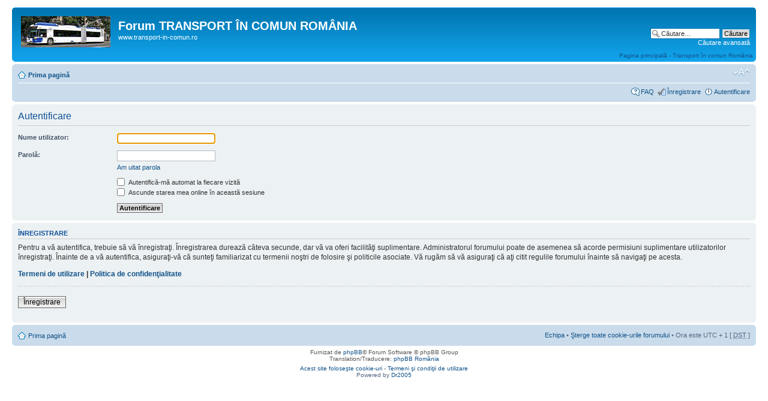

--- FILE ---
content_type: text/html; charset=UTF-8
request_url: http://transport-in-comun.ro/forum/ucp.php?mode=login&sid=0a7d7c26a1671aeb64dff586b2efa09a
body_size: 3206
content:
<!DOCTYPE html PUBLIC "-//W3C//DTD XHTML 1.0 Strict//EN" "http://www.w3.org/TR/xhtml1/DTD/xhtml1-strict.dtd">
<html xmlns="http://www.w3.org/1999/xhtml" dir="ltr" lang="ro" xml:lang="ro">
<head>

<meta http-equiv="content-type" content="text/html; charset=UTF-8" />
<meta http-equiv="content-style-type" content="text/css" />
<meta http-equiv="content-language" content="ro" />
<meta http-equiv="imagetoolbar" content="no" />
<meta name="resource-type" content="document" />
<meta name="distribution" content="global" />
<meta name="keywords" content="" />
<meta name="description" content="" />

<title>Forum TRANSPORT ÎN COMUN ROMÂNIA &bull; Panoul utilizatorului &bull; Autentificare</title>



<!--
	phpBB style name: prosilver
	Based on style:   prosilver (this is the default phpBB3 style)
	Original author:  Tom Beddard ( http://www.subBlue.com/ )
	Modified by:
-->

<script type="text/javascript">
// <![CDATA[
	var jump_page = 'Introduceţi numărul paginii la care doriţi să vă duceţi.:';
	var on_page = '';
	var per_page = '';
	var base_url = '';
	var style_cookie = 'phpBBstyle';
	var style_cookie_settings = '; path=/; domain=.transport-in-comun.ro';
	var onload_functions = new Array();
	var onunload_functions = new Array();

	

	/**
	* Find a member
	*/
	function find_username(url)
	{
		popup(url, 760, 570, '_usersearch');
		return false;
	}

	/**
	* New function for handling multiple calls to window.onload and window.unload by pentapenguin
	*/
	window.onload = function()
	{
		for (var i = 0; i < onload_functions.length; i++)
		{
			eval(onload_functions[i]);
		}
	};

	window.onunload = function()
	{
		for (var i = 0; i < onunload_functions.length; i++)
		{
			eval(onunload_functions[i]);
		}
	};

// ]]>
</script>
<script type="text/javascript" src="./styles/prosilver/template/styleswitcher.js"></script>
<script type="text/javascript" src="./styles/prosilver/template/forum_fn.js"></script>

<link href="./styles/prosilver/theme/print.css" rel="stylesheet" type="text/css" media="print" title="printonly" />
<link href="./style.php?id=1&amp;lang=ro&amp;sid=be4026b2152183a3d707e072115ab309" rel="stylesheet" type="text/css" media="screen, projection" />

<link href="./styles/prosilver/theme/normal.css" rel="stylesheet" type="text/css" title="A" />
<link href="./styles/prosilver/theme/medium.css" rel="alternate stylesheet" type="text/css" title="A+" />
<link href="./styles/prosilver/theme/large.css" rel="alternate stylesheet" type="text/css" title="A++" />



</head>

<body id="phpbb" class="section-ucp ltr">

<div id="wrap">
	<a id="top" name="top" accesskey="t"></a>
	<div id="page-header">
		<div class="headerbar">
			<div class="inner"><span class="corners-top"><span></span></span>

			<div id="site-description">
				<a href="./index.php?sid=be4026b2152183a3d707e072115ab309" title="Prima pagină" id="logo"><img src="./styles/prosilver/imageset/site_logo.gif" alt="" title="" /></a>
				<h1>Forum TRANSPORT ÎN COMUN ROMÂNIA</h1>
				<p>www.transport-in-comun.ro</p>
				<p class="skiplink"><a href="#start_here">Treci peste conţinut</a></p>
			</div>

		
			<div id="search-box">
				<form action="./search.php?sid=be4026b2152183a3d707e072115ab309" method="get" id="search">
				<fieldset>
					<input name="keywords" id="keywords" type="text" maxlength="128" title="Căutare după cuvinte cheie" class="inputbox search" value="Căutare…" onclick="if(this.value=='Căutare…')this.value='';" onblur="if(this.value=='')this.value='Căutare…';" />
					<input class="button2" value="Căutare" type="submit" /><br />
					<a href="./search.php?sid=be4026b2152183a3d707e072115ab309" title="Vezi opţiuni căutare avansată">Căutare avansată</a> <input type="hidden" name="sid" value="be4026b2152183a3d707e072115ab309" />

				</fieldset>
				</form>
			</div>
		
<div style="float:right;margin-top: 10px"><a href="http://www.transport-in-comun.ro"/>Pagina principală - Transport în comun România</a></div>
			<span class="corners-bottom"><span></span></span></div>
		</div>

		<div class="navbar">
			<div class="inner"><span class="corners-top"><span></span></span>

			<ul class="linklist navlinks">
				<li class="icon-home"><a href="./index.php?sid=be4026b2152183a3d707e072115ab309" accesskey="h">Prima pagină</a> </li>

				<li class="rightside"><a href="#" onclick="fontsizeup(); return false;" onkeypress="return fontsizeup(event);" class="fontsize" title="Schimbă dimensiunea fontului">Schimbă dimensiunea fontului</a></li>

				
			</ul>

			

			<ul class="linklist rightside">
				<li class="icon-faq"><a href="./faq.php?sid=be4026b2152183a3d707e072115ab309" title="Întrebări puse frecvent">FAQ</a></li>
				<li class="icon-register"><a href="./ucp.php?mode=register&amp;sid=be4026b2152183a3d707e072115ab309">Înregistrare</a></li>
					<li class="icon-logout"><a href="./ucp.php?mode=login&amp;sid=be4026b2152183a3d707e072115ab309" title="Autentificare" accesskey="x">Autentificare</a></li>
				
			</ul>

			<span class="corners-bottom"><span></span></span></div>
		</div>

	</div>

	<a name="start_here"></a>
	<div id="page-body">
		

<script type="text/javascript">
// <![CDATA[
	onload_functions.push('document.getElementById("username").focus();');
// ]]>
</script>

<form action="./ucp.php?mode=login&amp;sid=be4026b2152183a3d707e072115ab309" method="post" id="login">
<div class="panel">
	<div class="inner"><span class="corners-top"><span></span></span>

	<div class="content">
		<h2>Autentificare</h2>

		<fieldset class="fields1">
		
		<dl>
			<dt><label for="username">Nume utilizator:</label></dt>
			<dd><input type="text" tabindex="1" name="username" id="username" size="25" value="" class="inputbox autowidth" /></dd>
		</dl>
		<dl>
			<dt><label for="password">Parolă:</label></dt>
			<dd><input type="password" tabindex="2" id="password" name="password" size="25" class="inputbox autowidth" /></dd>
			<dd><a href="./ucp.php?mode=sendpassword&amp;sid=be4026b2152183a3d707e072115ab309">Am uitat parola</a></dd>
		</dl>
		
		<dl>
			<dd><label for="autologin"><input type="checkbox" name="autologin" id="autologin" tabindex="4" /> Autentifică-mă automat la fiecare vizită</label></dd>
			<dd><label for="viewonline"><input type="checkbox" name="viewonline" id="viewonline" tabindex="5" /> Ascunde starea mea online în această sesiune</label></dd>
		</dl>
		

		<input type="hidden" name="redirect" value="./ucp.php?mode=login&amp;sid=be4026b2152183a3d707e072115ab309" />

		<dl>
			<dt>&nbsp;</dt>
			<dd><input type="hidden" name="sid" value="be4026b2152183a3d707e072115ab309" />
<input type="hidden" name="redirect" value="index.php" />
<input type="submit" name="login" tabindex="6" value="Autentificare" class="button1" /></dd>
		</dl>
		</fieldset>
	</div>
	<span class="corners-bottom"><span></span></span></div>
</div>



	<div class="panel">
		<div class="inner"><span class="corners-top"><span></span></span>

		<div class="content">
			<h3>Înregistrare</h3>
			<p>Pentru a vă autentifica, trebuie să vă înregistraţi. Înregistrarea durează câteva secunde, dar vă va oferi facilităţi suplimentare. Administratorul forumului poate de asemenea să acorde permisiuni suplimentare utilizatorilor înregistraţi. Înainte de a vă autentifica, asiguraţi-vă că sunteţi familiarizat cu termenii noştri de folosire şi politicile asociate. Vă rugăm să vă asiguraţi că aţi citit regulile forumului înainte să navigaţi pe acesta.</p>
			<p><strong><a href="./ucp.php?mode=terms&amp;sid=be4026b2152183a3d707e072115ab309">Termeni de utilizare</a> | <a href="./ucp.php?mode=privacy&amp;sid=be4026b2152183a3d707e072115ab309">Politica de confidenţialitate</a></strong></p>
			<hr class="dashed" />
			<p><a href="./ucp.php?mode=register&amp;sid=be4026b2152183a3d707e072115ab309" class="button2">Înregistrare</a></p>
		</div>

		<span class="corners-bottom"><span></span></span></div>
	</div>


</form>

</div>

<div id="page-footer">

	<div class="navbar">
		<div class="inner"><span class="corners-top"><span></span></span>

		<ul class="linklist">
			<li class="icon-home"><a href="./index.php?sid=be4026b2152183a3d707e072115ab309" accesskey="h">Prima pagină</a></li>
				
			<li class="rightside"><a href="./memberlist.php?mode=leaders&amp;sid=be4026b2152183a3d707e072115ab309">Echipa</a> &bull; <a href="./ucp.php?mode=delete_cookies&amp;sid=be4026b2152183a3d707e072115ab309">Şterge toate cookie-urile forumului</a> &bull; Ora este UTC + 1 [ <abbr title="Daylight Saving Time">DST</abbr> ]</li>
		</ul>

		<span class="corners-bottom"><span></span></span></div>
	</div>

	<div class="copyright">Furnizat de <a href="https://www.phpbb.com/">phpBB</a>&reg; Forum Software &copy; phpBB Group
		<br />Translation/Traducere: <a href="http://www.phpbb.ro/">phpBB România</a>
	</div>
</div>

</div>

<div>
	<a id="bottom" name="bottom" accesskey="z"></a>
	
</div>
<center><!-- Begin ShinyStat Free code -->
<script type="text/javascript" language="JavaScript" src="http://codice.shinystat.com/cgi-bin/getcod.cgi?USER=Dr2012"></script>
<noscript>
<a href="http://www.shinystat.com" target="_top">
<img src="http://www.shinystat.com/cgi-bin/shinystat.cgi?USER=Dr2012" alt="Free blog counter" border="0" /></a>
</noscript>
<!-- End ShinyStat Free code --></center>
<center><a href="http://transport-in-comun.ro/forum/viewtopic.php?f=5&t=18">Acest site foloseşte cookie-uri</a> - <a href="http://transport-in-comun.ro/forum/viewtopic.php?f=5&t=6">Termeni şi condiţii de utilizare</a>
<center>Powered by <a href="http://transport-in-comun.ro">Dr2005</a>
</body>
</html>